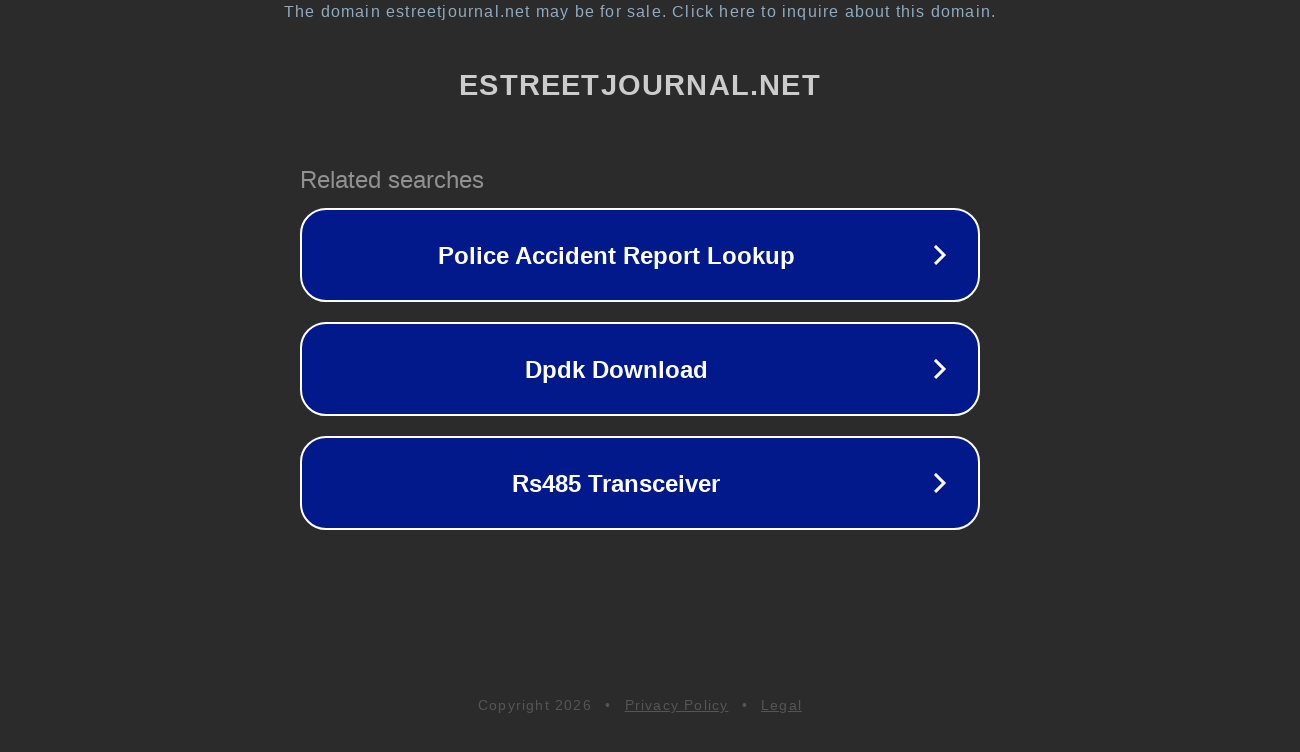

--- FILE ---
content_type: text/html; charset=utf-8
request_url: http://whitehead3855yb.estreetjournal.net/06/2020
body_size: 1106
content:
<!doctype html>
<html data-adblockkey="MFwwDQYJKoZIhvcNAQEBBQADSwAwSAJBANDrp2lz7AOmADaN8tA50LsWcjLFyQFcb/P2Txc58oYOeILb3vBw7J6f4pamkAQVSQuqYsKx3YzdUHCvbVZvFUsCAwEAAQ==_aoKN/OXVc53xD7l2lDG5PO2ZdwYiApizo18ZMNHlKRB2EXyvTc7ZGgHeg6o51TvCehq6Graf6lRL4UR1ptmAcQ==" lang="en" style="background: #2B2B2B;">
<head>
    <meta charset="utf-8">
    <meta name="viewport" content="width=device-width, initial-scale=1">
    <link rel="icon" href="[data-uri]">
    <link rel="preconnect" href="https://www.google.com" crossorigin>
</head>
<body>
<div id="target" style="opacity: 0"></div>
<script>window.park = "[base64]";</script>
<script src="/bojYXUDvg.js"></script>
</body>
</html>
